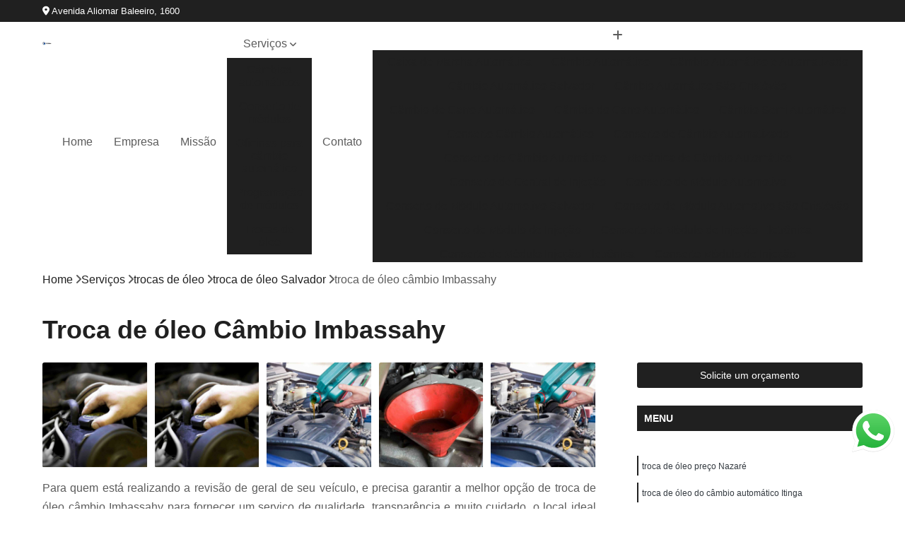

--- FILE ---
content_type: text/html; charset=utf-8
request_url: https://cambio.oficinadoricardo.com.br/trocas-de-oleo/troca-de-oleo-salvador/troca-de-oleo-cambio-imbassahy
body_size: 12403
content:

<!DOCTYPE html>
<!--[if lt IE 7]>      <html class="no-js lt-ie9 lt-ie8 lt-ie7"> <![endif]-->
<!--[if IE 7]>         <html class="no-js lt-ie9 lt-ie8"> <![endif]-->
<!--[if IE 8]>         <html class="no-js lt-ie9"> <![endif]-->
<!--[if gt IE 8]><!-->
<html class="no-js" lang="pt-br"> <!--<![endif]-->

<head>


	
     <link rel="shortcut icon" href="https://cambio.oficinadoricardo.com.br/imagens/favicon.ico">
   
   
     <meta name="google-site-verification" content="qFm5-gEhlmpc5njVNo9Y7cKf3KVNFu7XgrmeMhhvnMs">
  
            <meta name="msvalidate.01" content="DCADF5EBCA288EB1BACCE4BA30DF813B">
    
        


    
    <meta name="keywords" content="troca de óleo Salvador, troca, óleo, Salvador">
    <meta name="viewport" content="width=device-width, initial-scale=1.0">
    <meta name="geo.position"
          content=";">
    <meta name="geo.region" content="">
    <meta name="geo.placename" content="">
    <meta name="ICBM"
          content=",">
    <meta name="robots" content="index,follow">
    <meta name="rating" content="General">
    <meta name="revisit-after" content="7 days">
    <meta name="author" content="Oficina do Ricardo">
    <meta property="region" content="Brasil">
    <meta property="og:title"
          content="Troca de óleo Câmbio Imbassahy - Troca de óleo Salvador - Oficina do Ricardo Câmbio Automático em Salvador.">
    <meta property="type" content="article">
    <meta property="image"
          content="https://cambio.oficinadoricardo.com.br/imagens/logo.png">
    <meta property="og:url"
          content="https://cambio.oficinadoricardo.com.br/trocas-de-oleo/troca-de-oleo-salvador/troca-de-oleo-cambio-imbassahy">
    <meta property="description" content="">
    <meta property="site_name" content="Oficina do Ricardo">
        <link rel="canonical" href="https://cambio.oficinadoricardo.com.br/trocas-de-oleo/troca-de-oleo-salvador/troca-de-oleo-cambio-imbassahy">

        <meta name="idProjeto" content="5557">

      <link rel="stylesheet" href="https://cambio.oficinadoricardo.com.br/css/normalize.css" >
	<link rel="stylesheet" href="https://cambio.oficinadoricardo.com.br/css/style-base.css" >
	<link rel="stylesheet" href="https://cambio.oficinadoricardo.com.br/css/style.css" >
	<link rel="stylesheet" href="https://cambio.oficinadoricardo.com.br/css/mpi-1.0.css" >
	<link rel="stylesheet" href="https://cambio.oficinadoricardo.com.br/css/menu-hamburger.css" >
	<link rel="stylesheet" href="https://cambio.oficinadoricardo.com.br/owl/owl.theme.default.min.css" >
	<link rel="stylesheet" href="https://cambio.oficinadoricardo.com.br/fancybox/jquery.fancybox.min.css" >
	<link rel="stylesheet" href="https://cambio.oficinadoricardo.com.br/js/sweetalert/css/sweetalert.css" >

      <title>Troca de óleo Câmbio Imbassahy - Troca de óleo Salvador - Oficina do Ricardo Câmbio Automático em Salvador.</title>
      <base href="https://cambio.oficinadoricardo.com.br/">


      <style>
         .owl-carousel,.owl-carousel .owl-item{-webkit-tap-highlight-color:transparent;position:relative}.owl-carousel{display:none;width:100%;z-index:1}.owl-carousel .owl-stage{position:relative;-ms-touch-action:pan-Y;touch-action:manipulation;-moz-backface-visibility:hidden}.owl-carousel .owl-stage:after{content:".";display:block;clear:both;visibility:hidden;line-height:0;height:0}.owl-carousel .owl-stage-outer{position:relative;overflow:hidden;-webkit-transform:translate3d(0,0,0)}.owl-carousel .owl-item,.owl-carousel .owl-wrapper{-webkit-backface-visibility:hidden;-moz-backface-visibility:hidden;-ms-backface-visibility:hidden;-webkit-transform:translate3d(0,0,0);-moz-transform:translate3d(0,0,0);-ms-transform:translate3d(0,0,0)}.owl-carousel .owl-item{min-height:1px;float:left;-webkit-backface-visibility:hidden;-webkit-touch-callout:none}.owl-carousel .owl-item img{display:block;width:100%}.owl-carousel .owl-dots.disabled,.owl-carousel .owl-nav.disabled{display:none}.no-js .owl-carousel,.owl-carousel.owl-loaded{display:block}.owl-carousel .owl-dot,.owl-carousel .owl-nav .owl-next,.owl-carousel .owl-nav .owl-prev{cursor:pointer;-webkit-user-select:none;-khtml-user-select:none;-moz-user-select:none;-ms-user-select:none;user-select:none}.owl-carousel .owl-nav button.owl-next,.owl-carousel .owl-nav button.owl-prev,.owl-carousel button.owl-dot{background:0 0;color:inherit;border:none;padding:0!important;font:inherit}.owl-carousel.owl-loading{opacity:0;display:block}.owl-carousel.owl-hidden{opacity:0}.owl-carousel.owl-refresh .owl-item{visibility:hidden}.owl-carousel.owl-drag .owl-item{-ms-touch-action:pan-y;touch-action:pan-y;-webkit-user-select:none;-moz-user-select:none;-ms-user-select:none;user-select:none}.owl-carousel.owl-grab{cursor:move;cursor:grab}.owl-carousel.owl-rtl{direction:rtl}.owl-carousel.owl-rtl .owl-item{float:right}.owl-carousel .animated{animation-duration:1s;animation-fill-mode:both}.owl-carousel .owl-animated-in{z-index:0}.owl-carousel .owl-animated-out{z-index:1}.owl-carousel .fadeOut{animation-name:fadeOut}@keyframes fadeOut{0%{opacity:1}100%{opacity:0}}.owl-height{transition:height .5s ease-in-out}.owl-carousel .owl-item .owl-lazy{opacity:0;transition:opacity .4s ease}.owl-carousel .owl-item .owl-lazy:not([src]),.owl-carousel .owl-item .owl-lazy[src^=""]{max-height:0}.owl-carousel .owl-item img.owl-lazy{transform-style:preserve-3d}.owl-carousel .owl-video-wrapper{position:relative;height:100%;background:#000}.owl-carousel .owl-video-play-icon{position:absolute;height:80px;width:80px;left:50%;top:50%;margin-left:-40px;margin-top:-40px;background:url(owl.video.play.png) no-repeat;cursor:pointer;z-index:1;-webkit-backface-visibility:hidden;transition:transform .1s ease}.owl-carousel .owl-video-play-icon:hover{-ms-transform:scale(1.3,1.3);transform:scale(1.3,1.3)}.owl-carousel .owl-video-playing .owl-video-play-icon,.owl-carousel .owl-video-playing .owl-video-tn{display:none}.owl-carousel .owl-video-tn{opacity:0;height:100%;background-position:center center;background-repeat:no-repeat;background-size:contain;transition:opacity .4s ease}.owl-carousel .owl-video-frame{position:relative;z-index:1;height:100%;width:100%}
        </style>

<!-- Desenvolvido com MPI Technology® -->


    <!-- Google Tag Manager -->
  <script>(function(w,d,s,l,i){w[l]=w[l]||[];w[l].push({'gtm.start':
        new Date().getTime(),event:'gtm.js'});var f=d.getElementsByTagName(s)[0],
        j=d.createElement(s),dl=l!='dataLayer'?'&l='+l:'';j.async=true;j.src=
        'https://www.googletagmanager.com/gtm.js?id='+i+dl;f.parentNode.insertBefore(j,f);
        })(window,document,'script','dataLayer','GTM-NTW2JCJ');</script>
        <!-- End Google Tag Manager -->
       
   <link rel="stylesheet" href="https://cambio.oficinadoricardo.com.br/css/personalizado.css">

</head>




<!-- Desenvolvido por BUSCA CLIENTES - www.buscaclientes.com.br -->




<body class="mpi-body" data-pagina="592c003451ab7d3f49d6b99dd13e4b46">

    
	<!-- Google Tag Manager (noscript) -->
	<noscript><iframe src="https://www.googletagmanager.com/ns.html?id=GTM-NTW2JCJ" height="0" width="0" style="display:none;visibility:hidden"></iframe></noscript>
	<!-- End Google Tag Manager (noscript) -->
	

  <!-- Página de Big (paginaimagem) -->
                    <header>

    <div id="scrollheader" class="header-desktop">
        <div class="topo">
            <div class="wrapper">
                <div class="d-flex align-items-center justify-content-between">
                    <span><i class="fas fa-map-marker-alt" aria-hidden="true"></i>
                        Avenida Aliomar Baleeiro, 1600                    </span>
                    <div class="d-flex align-items-center justify-content-between gap-10">
                                                                            </div>
                </div>
            </div>
            <div class="clear"></div>
        </div>

        <div class="wrapper">
            <div class="d-flex flex-sm-column flex-align-items-center justify-content-between justify-content-md-center gap-20">
                <div class="logo">
                    <a rel="nofollow" href="https://cambio.oficinadoricardo.com.br/" title="Voltar a página inicial">
                        <img src="https://cambio.oficinadoricardo.com.br/imagens/logo.png" alt="Oficina do Ricardo" title="Oficina do Ricardo" width="200">
                    </a>
                </div>
                <div class="d-flex align-items-center justify-content-end justify-content-md-center gap-20">
                    <nav id="menu">
                        <ul>
                            
                                    
                                                            <li><a class="btn-home" data-area="paginaHome" href="https://cambio.oficinadoricardo.com.br/" title="Home">Home</a></li>
                                    
                                                            <li><a  href="https://cambio.oficinadoricardo.com.br/empresa" title="Empresa">Empresa</a></li>
                                    
                                                            <li><a  href="https://cambio.oficinadoricardo.com.br/missao" title="Missão">Missão</a></li>
                                    
                                                            <li class="dropdown"><a  href="https://cambio.oficinadoricardo.com.br/servicos" title="Serviços">Serviços</a>                                                                                                                                            <ul class="sub-menu ">                                                                                <li class="dropdown"><a href="https://cambio.oficinadoricardo.com.br/cambios-automaticos" title="câmbios automáticos">Câmbios automáticos</a>

                                                                                </li>                                                                                <li class="dropdown"><a href="https://cambio.oficinadoricardo.com.br/conserto-de-modulos" title="conserto de módulos">Conserto de módulos</a>

                                                                                </li>                                                                                <li class="dropdown"><a href="https://cambio.oficinadoricardo.com.br/oficinas-para-cambio-automatico" title="oficinas para câmbio automático">Oficinas para câmbio automático</a>

                                                                                </li>                                                                                <li class="dropdown"><a href="https://cambio.oficinadoricardo.com.br/programacao-de-modulos" title="programação de módulos">Programação de módulos</a>

                                                                                </li>                                                                                <li class="dropdown"><a href="https://cambio.oficinadoricardo.com.br/trocas-de-oleo" title="trocas de óleo">Trocas de óleo</a>

                                                                                </li>                                                                        </ul>
                                                                    </li>
                                                                                                                                        
                                                            <li><a  href="https://cambio.oficinadoricardo.com.br/contato" title="Contato">Contato</a></li>

                                                        <li class="dropdown" data-icon-menu>
                                                            <a href="https://cambio.oficinadoricardo.com.br/servicos" title="Mais informacoes"><i class="fas fa-plus"></i></a>

                                                            <ul class="sub-menu ">
                                                                
                                                                    <li> <a href="caixa-de-marcha-automatica" title="Contato">
                                                                            Caixa de Marcha Automática                                                                        </a></li>

                                                                    
                                                                    <li> <a href="cambio-automatico" title="Contato">
                                                                            Câmbio Automático                                                                        </a></li>

                                                                    
                                                                    <li> <a href="cambio-automatico-e-automatizado" title="Contato">
                                                                            Câmbio Automático e Automatizado                                                                        </a></li>

                                                                    
                                                                    <li> <a href="cambio-automatico-salvador" title="Contato">
                                                                            Câmbio Automático Salvador                                                                        </a></li>

                                                                    
                                                                    <li> <a href="cambio-automatico-sao-cristovao" title="Contato">
                                                                            Câmbio Automático São Cristóvão                                                                        </a></li>

                                                                    
                                                                    <li> <a href="cambio-de-carro-automatico" title="Contato">
                                                                            Câmbio de Carro Automático                                                                        </a></li>

                                                                    
                                                                    <li> <a href="cambio-do-carro-automatico" title="Contato">
                                                                            Câmbio do Carro Automático                                                                        </a></li>

                                                                    
                                                                    <li> <a href="cambio-semi-automatico" title="Contato">
                                                                            Câmbio Semi Automático                                                                        </a></li>

                                                                    
                                                                    <li> <a href="conserto-cambio-automatico" title="Contato">
                                                                            Conserto Câmbio Automático                                                                        </a></li>

                                                                    
                                                                    <li> <a href="conserto-de-cambio-automatizado" title="Contato">
                                                                            Conserto de Câmbio Automatizado                                                                        </a></li>

                                                                    
                                                                    <li> <a href="conserto-de-cambio-automatico" title="Contato">
                                                                            Conserto de Câmbio Automático                                                                        </a></li>

                                                                    
                                                                    <li> <a href="mecanica-de-cambio-automatico" title="Contato">
                                                                            Mecânica de Câmbio Automático                                                                        </a></li>

                                                                    
                                                                    <li> <a href="conserto-de-central-de-injecao" title="Contato">
                                                                            Conserto de Central de Injeção                                                                        </a></li>

                                                                    
                                                                    <li> <a href="conserto-de-modulo-automotivo" title="Contato">
                                                                            Conserto de Módulo Automotivo                                                                        </a></li>

                                                                    
                                                                    <li> <a href="conserto-de-modulo-automotivo-salvador" title="Contato">
                                                                            Conserto de Módulo Automotivo Salvador                                                                        </a></li>

                                                                    
                                                                    <li> <a href="conserto-de-modulo-automotivo-sao-cristovao" title="Contato">
                                                                            Conserto de Módulo Automotivo São Cristóvão                                                                        </a></li>

                                                                    
                                                                    <li> <a href="conserto-de-modulo-de-injecao" title="Contato">
                                                                            Conserto de Módulo de Injeção                                                                        </a></li>

                                                                    
                                                                    <li> <a href="conserto-de-modulo-de-injecao-eletronica" title="Contato">
                                                                            Conserto de Módulo de Injeção Eletrônica                                                                        </a></li>

                                                                    
                                                                    <li> <a href="conserto-de-modulo-injecao-eletronica" title="Contato">
                                                                            Conserto de Módulo Injeção Eletrônica                                                                        </a></li>

                                                                    
                                                                    <li> <a href="conserto-modulo-de-injecao" title="Contato">
                                                                            Conserto Módulo de Injeção                                                                        </a></li>

                                                                    
                                                                    <li> <a href="conserto-modulo-injecao" title="Contato">
                                                                            Conserto Módulo Injeção                                                                        </a></li>

                                                                    
                                                                    <li> <a href="manutencao-modulo-de-injecao" title="Contato">
                                                                            Manutenção Módulo de Injeção                                                                        </a></li>

                                                                    
                                                                    <li> <a href="reparo-em-modulo-de-injecao-eletronica" title="Contato">
                                                                            Reparo em Módulo de Injeção Eletrônica                                                                        </a></li>

                                                                    
                                                                    <li> <a href="reparo-modulo-injecao-eletronica" title="Contato">
                                                                            Reparo Módulo Injeção Eletrônica                                                                        </a></li>

                                                                    
                                                                    <li> <a href="cambio-automatico-oficina" title="Contato">
                                                                            Câmbio Automático Oficina                                                                        </a></li>

                                                                    
                                                                    <li> <a href="cambio-automatico-oficina-especializada" title="Contato">
                                                                            Câmbio Automático Oficina Especializada                                                                        </a></li>

                                                                    
                                                                    <li> <a href="especializada-em-cambio-automatico" title="Contato">
                                                                            Especializada em Câmbio Automático                                                                        </a></li>

                                                                    
                                                                    <li> <a href="mecanica-cambio-automatico" title="Contato">
                                                                            Mecânica Câmbio Automático                                                                        </a></li>

                                                                    
                                                                    <li> <a href="mecanica-especializada-em-cambio-automatico" title="Contato">
                                                                            Mecânica Especializada em Câmbio Automático                                                                        </a></li>

                                                                    
                                                                    <li> <a href="oficina-especializada-cambio-automatico" title="Contato">
                                                                            Oficina Especializada Câmbio Automático                                                                        </a></li>

                                                                    
                                                                    <li> <a href="oficina-especializada-em-cambio-automatizado" title="Contato">
                                                                            Oficina Especializada em Câmbio Automatizado                                                                        </a></li>

                                                                    
                                                                    <li> <a href="oficina-especializada-em-cambio-automatico" title="Contato">
                                                                            Oficina Especializada em Câmbio Automático                                                                        </a></li>

                                                                    
                                                                    <li> <a href="oficina-especializada-em-cambio-automatico-salvador" title="Contato">
                                                                            Oficina Especializada em Câmbio Automático Salvador                                                                        </a></li>

                                                                    
                                                                    <li> <a href="oficina-especializada-em-cambio-automatico-sao-cristovao" title="Contato">
                                                                            Oficina Especializada em Câmbio Automático São Cristóvão                                                                        </a></li>

                                                                    
                                                                    <li> <a href="oficina-mecanica-cambio-automatico" title="Contato">
                                                                            Oficina Mecânica Câmbio Automático                                                                        </a></li>

                                                                    
                                                                    <li> <a href="oficina-mecanica-especializada-em-cambio-automatico" title="Contato">
                                                                            Oficina Mecânica Especializada em Câmbio Automático                                                                        </a></li>

                                                                    
                                                                    <li> <a href="modulo-de-injecao-eletronica-programavel" title="Contato">
                                                                            Módulo de Injeção Eletrônica Programável                                                                        </a></li>

                                                                    
                                                                    <li> <a href="modulo-de-injecao-programavel" title="Contato">
                                                                            Módulo de Injeção Programável                                                                        </a></li>

                                                                    
                                                                    <li> <a href="modulo-injecao-programavel" title="Contato">
                                                                            Módulo Injeção Programável                                                                        </a></li>

                                                                    
                                                                    <li> <a href="modulo-programavel-injecao-eletronica" title="Contato">
                                                                            Módulo Programável Injeção Eletrônica                                                                        </a></li>

                                                                    
                                                                    <li> <a href="programacao-de-modulos-de-injecao" title="Contato">
                                                                            Programação de Módulos de Injeção                                                                        </a></li>

                                                                    
                                                                    <li> <a href="programacao-modulo-de-injecao" title="Contato">
                                                                            Programação Módulo de Injeção                                                                        </a></li>

                                                                    
                                                                    <li> <a href="reprogramacao-de-injecao-eletronica" title="Contato">
                                                                            Reprogramação de Injeção Eletrônica                                                                        </a></li>

                                                                    
                                                                    <li> <a href="reprogramacao-do-modulo-de-injecao" title="Contato">
                                                                            Reprogramação do Módulo de Injeção                                                                        </a></li>

                                                                    
                                                                    <li> <a href="reprogramacao-do-modulo-de-injecao-salvador" title="Contato">
                                                                            Reprogramação do Módulo de Injeção Salvador                                                                        </a></li>

                                                                    
                                                                    <li> <a href="reprogramacao-do-modulo-de-injecao-sao-cristovao" title="Contato">
                                                                            Reprogramação do Módulo de Injeção São Cristóvão                                                                        </a></li>

                                                                    
                                                                    <li> <a href="reprogramacao-modulo-injecao-eletronica" title="Contato">
                                                                            Reprogramação Módulo Injeção Eletrônica                                                                        </a></li>

                                                                    
                                                                    <li> <a href="reprogramar-modulo-de-injecao" title="Contato">
                                                                            Reprogramar Módulo de Injeção                                                                        </a></li>

                                                                    
                                                                    <li> <a href="troca-de-oleo" title="Contato">
                                                                            Troca de óleo                                                                        </a></li>

                                                                    
                                                                    <li> <a href="troca-de-oleo-carro" title="Contato">
                                                                            Troca de óleo Carro                                                                        </a></li>

                                                                    
                                                                    <li> <a href="troca-de-oleo-cambio" title="Contato">
                                                                            Troca de óleo Câmbio                                                                        </a></li>

                                                                    
                                                                    <li> <a href="troca-de-oleo-de-carro" title="Contato">
                                                                            Troca de óleo de Carro                                                                        </a></li>

                                                                    
                                                                    <li> <a href="troca-de-oleo-de-cambio-automatico" title="Contato">
                                                                            Troca de óleo de Câmbio Automático                                                                        </a></li>

                                                                    
                                                                    <li> <a href="troca-de-oleo-do-cambio-automatico" title="Contato">
                                                                            Troca de óleo do Câmbio Automático                                                                        </a></li>

                                                                    
                                                                    <li> <a href="troca-de-oleo-salvador" title="Contato">
                                                                            Troca de óleo Salvador                                                                        </a></li>

                                                                    
                                                                    <li> <a href="troca-de-oleo-sao-cristovao" title="Contato">
                                                                            Troca de óleo São Cristóvão                                                                        </a></li>

                                                                    
                                                                    <li> <a href="troca-oleo-carro" title="Contato">
                                                                            Troca óleo Carro                                                                        </a></li>

                                                                    
                                                                    <li> <a href="troca-oleo-cambio" title="Contato">
                                                                            Troca óleo Câmbio                                                                        </a></li>

                                                                    
                                                                    <li> <a href="troca-oleo-de-cambio" title="Contato">
                                                                            Troca óleo de Cambio                                                                        </a></li>

                                                                    
                                                                    <li> <a href="troca-oleo-motor" title="Contato">
                                                                            Troca óleo Motor                                                                        </a></li>

                                                                    
                                                            </ul>

                                                        </li>


                        </ul>



                    </nav>

                </div>
            </div>
        </div>
        <div class="clear"></div>
    </div>


    <div id="header-block"></div>



    <div class="header-mobile">
        <div class="wrapper">
            <div class="header-mobile__logo">
                <a rel="nofollow" href="https://cambio.oficinadoricardo.com.br/" title="Voltar a página inicial">
                    <img src="https://cambio.oficinadoricardo.com.br/imagens/logo.png" alt="Oficina do Ricardo" title="Oficina do Ricardo" width="200">
                </a>
            </div>
            <div class="header__navigation">
                <!--navbar-->
                <nav id="menu-hamburger">
                    <!-- Collapse button -->
                    <div class="menu__collapse">
                        <button class="collapse__icon" aria-label="Menu">
                            <span class="collapse__icon--1"></span>
                            <span class="collapse__icon--2"></span>
                            <span class="collapse__icon--3"></span>
                        </button>
                    </div>

                    <!-- collapsible content -->
                    <div class="menu__collapsible">
                        <div class="wrapper">
                            <!-- links -->
                            <ul class="menu__items droppable">

                                
                                        

                                                                <li><a class="btn-home" data-area="paginaHome" href="https://cambio.oficinadoricardo.com.br/" title="Home">Home</a></li>
                                        

                                                                <li><a  href="https://cambio.oficinadoricardo.com.br/empresa" title="Empresa">Empresa</a></li>
                                        

                                                                <li><a  href="https://cambio.oficinadoricardo.com.br/missao" title="Missão">Missão</a></li>
                                        

                                                                <li class="dropdown"><a  href="https://cambio.oficinadoricardo.com.br/servicos" title="Serviços">Serviços</a>                                                                                                                                                    <ul class="sub-menu ">                                                                                    <li class="dropdown"><a href="https://cambio.oficinadoricardo.com.br/cambios-automaticos" title="câmbios automáticos">Câmbios automáticos</a>

                                                                                    </li>                                                                                    <li class="dropdown"><a href="https://cambio.oficinadoricardo.com.br/conserto-de-modulos" title="conserto de módulos">Conserto de módulos</a>

                                                                                    </li>                                                                                    <li class="dropdown"><a href="https://cambio.oficinadoricardo.com.br/oficinas-para-cambio-automatico" title="oficinas para câmbio automático">Oficinas para câmbio automático</a>

                                                                                    </li>                                                                                    <li class="dropdown"><a href="https://cambio.oficinadoricardo.com.br/programacao-de-modulos" title="programação de módulos">Programação de módulos</a>

                                                                                    </li>                                                                                    <li class="dropdown"><a href="https://cambio.oficinadoricardo.com.br/trocas-de-oleo" title="trocas de óleo">Trocas de óleo</a>

                                                                                    </li>                                                                            </ul>
                                                                        </li>
                                                                                                                                                    

                                                                <li><a  href="https://cambio.oficinadoricardo.com.br/contato" title="Contato">Contato</a></li>


                                                            <li class="dropdown" data-icon-menu>
                                                                <a href="https://cambio.oficinadoricardo.com.br/servicos" title="Mais informacoes"><i class="fas fa-plus"></i></a>

                                                                <ul class="sub-menu ">
                                                                    
                                                                        <li> <a href="caixa-de-marcha-automatica" title="Contato">
                                                                                Caixa de Marcha Automática                                                                            </a></li>

                                                                        
                                                                        <li> <a href="cambio-automatico" title="Contato">
                                                                                Câmbio Automático                                                                            </a></li>

                                                                        
                                                                        <li> <a href="cambio-automatico-e-automatizado" title="Contato">
                                                                                Câmbio Automático e Automatizado                                                                            </a></li>

                                                                        
                                                                        <li> <a href="cambio-automatico-salvador" title="Contato">
                                                                                Câmbio Automático Salvador                                                                            </a></li>

                                                                        
                                                                        <li> <a href="cambio-automatico-sao-cristovao" title="Contato">
                                                                                Câmbio Automático São Cristóvão                                                                            </a></li>

                                                                        
                                                                        <li> <a href="cambio-de-carro-automatico" title="Contato">
                                                                                Câmbio de Carro Automático                                                                            </a></li>

                                                                        
                                                                        <li> <a href="cambio-do-carro-automatico" title="Contato">
                                                                                Câmbio do Carro Automático                                                                            </a></li>

                                                                        
                                                                        <li> <a href="cambio-semi-automatico" title="Contato">
                                                                                Câmbio Semi Automático                                                                            </a></li>

                                                                        
                                                                        <li> <a href="conserto-cambio-automatico" title="Contato">
                                                                                Conserto Câmbio Automático                                                                            </a></li>

                                                                        
                                                                        <li> <a href="conserto-de-cambio-automatizado" title="Contato">
                                                                                Conserto de Câmbio Automatizado                                                                            </a></li>

                                                                        
                                                                        <li> <a href="conserto-de-cambio-automatico" title="Contato">
                                                                                Conserto de Câmbio Automático                                                                            </a></li>

                                                                        
                                                                        <li> <a href="mecanica-de-cambio-automatico" title="Contato">
                                                                                Mecânica de Câmbio Automático                                                                            </a></li>

                                                                        
                                                                        <li> <a href="conserto-de-central-de-injecao" title="Contato">
                                                                                Conserto de Central de Injeção                                                                            </a></li>

                                                                        
                                                                        <li> <a href="conserto-de-modulo-automotivo" title="Contato">
                                                                                Conserto de Módulo Automotivo                                                                            </a></li>

                                                                        
                                                                        <li> <a href="conserto-de-modulo-automotivo-salvador" title="Contato">
                                                                                Conserto de Módulo Automotivo Salvador                                                                            </a></li>

                                                                        
                                                                        <li> <a href="conserto-de-modulo-automotivo-sao-cristovao" title="Contato">
                                                                                Conserto de Módulo Automotivo São Cristóvão                                                                            </a></li>

                                                                        
                                                                        <li> <a href="conserto-de-modulo-de-injecao" title="Contato">
                                                                                Conserto de Módulo de Injeção                                                                            </a></li>

                                                                        
                                                                        <li> <a href="conserto-de-modulo-de-injecao-eletronica" title="Contato">
                                                                                Conserto de Módulo de Injeção Eletrônica                                                                            </a></li>

                                                                        
                                                                        <li> <a href="conserto-de-modulo-injecao-eletronica" title="Contato">
                                                                                Conserto de Módulo Injeção Eletrônica                                                                            </a></li>

                                                                        
                                                                        <li> <a href="conserto-modulo-de-injecao" title="Contato">
                                                                                Conserto Módulo de Injeção                                                                            </a></li>

                                                                        
                                                                        <li> <a href="conserto-modulo-injecao" title="Contato">
                                                                                Conserto Módulo Injeção                                                                            </a></li>

                                                                        
                                                                        <li> <a href="manutencao-modulo-de-injecao" title="Contato">
                                                                                Manutenção Módulo de Injeção                                                                            </a></li>

                                                                        
                                                                        <li> <a href="reparo-em-modulo-de-injecao-eletronica" title="Contato">
                                                                                Reparo em Módulo de Injeção Eletrônica                                                                            </a></li>

                                                                        
                                                                        <li> <a href="reparo-modulo-injecao-eletronica" title="Contato">
                                                                                Reparo Módulo Injeção Eletrônica                                                                            </a></li>

                                                                        
                                                                        <li> <a href="cambio-automatico-oficina" title="Contato">
                                                                                Câmbio Automático Oficina                                                                            </a></li>

                                                                        
                                                                        <li> <a href="cambio-automatico-oficina-especializada" title="Contato">
                                                                                Câmbio Automático Oficina Especializada                                                                            </a></li>

                                                                        
                                                                        <li> <a href="especializada-em-cambio-automatico" title="Contato">
                                                                                Especializada em Câmbio Automático                                                                            </a></li>

                                                                        
                                                                        <li> <a href="mecanica-cambio-automatico" title="Contato">
                                                                                Mecânica Câmbio Automático                                                                            </a></li>

                                                                        
                                                                        <li> <a href="mecanica-especializada-em-cambio-automatico" title="Contato">
                                                                                Mecânica Especializada em Câmbio Automático                                                                            </a></li>

                                                                        
                                                                        <li> <a href="oficina-especializada-cambio-automatico" title="Contato">
                                                                                Oficina Especializada Câmbio Automático                                                                            </a></li>

                                                                        
                                                                        <li> <a href="oficina-especializada-em-cambio-automatizado" title="Contato">
                                                                                Oficina Especializada em Câmbio Automatizado                                                                            </a></li>

                                                                        
                                                                        <li> <a href="oficina-especializada-em-cambio-automatico" title="Contato">
                                                                                Oficina Especializada em Câmbio Automático                                                                            </a></li>

                                                                        
                                                                        <li> <a href="oficina-especializada-em-cambio-automatico-salvador" title="Contato">
                                                                                Oficina Especializada em Câmbio Automático Salvador                                                                            </a></li>

                                                                        
                                                                        <li> <a href="oficina-especializada-em-cambio-automatico-sao-cristovao" title="Contato">
                                                                                Oficina Especializada em Câmbio Automático São Cristóvão                                                                            </a></li>

                                                                        
                                                                        <li> <a href="oficina-mecanica-cambio-automatico" title="Contato">
                                                                                Oficina Mecânica Câmbio Automático                                                                            </a></li>

                                                                        
                                                                        <li> <a href="oficina-mecanica-especializada-em-cambio-automatico" title="Contato">
                                                                                Oficina Mecânica Especializada em Câmbio Automático                                                                            </a></li>

                                                                        
                                                                        <li> <a href="modulo-de-injecao-eletronica-programavel" title="Contato">
                                                                                Módulo de Injeção Eletrônica Programável                                                                            </a></li>

                                                                        
                                                                        <li> <a href="modulo-de-injecao-programavel" title="Contato">
                                                                                Módulo de Injeção Programável                                                                            </a></li>

                                                                        
                                                                        <li> <a href="modulo-injecao-programavel" title="Contato">
                                                                                Módulo Injeção Programável                                                                            </a></li>

                                                                        
                                                                        <li> <a href="modulo-programavel-injecao-eletronica" title="Contato">
                                                                                Módulo Programável Injeção Eletrônica                                                                            </a></li>

                                                                        
                                                                        <li> <a href="programacao-de-modulos-de-injecao" title="Contato">
                                                                                Programação de Módulos de Injeção                                                                            </a></li>

                                                                        
                                                                        <li> <a href="programacao-modulo-de-injecao" title="Contato">
                                                                                Programação Módulo de Injeção                                                                            </a></li>

                                                                        
                                                                        <li> <a href="reprogramacao-de-injecao-eletronica" title="Contato">
                                                                                Reprogramação de Injeção Eletrônica                                                                            </a></li>

                                                                        
                                                                        <li> <a href="reprogramacao-do-modulo-de-injecao" title="Contato">
                                                                                Reprogramação do Módulo de Injeção                                                                            </a></li>

                                                                        
                                                                        <li> <a href="reprogramacao-do-modulo-de-injecao-salvador" title="Contato">
                                                                                Reprogramação do Módulo de Injeção Salvador                                                                            </a></li>

                                                                        
                                                                        <li> <a href="reprogramacao-do-modulo-de-injecao-sao-cristovao" title="Contato">
                                                                                Reprogramação do Módulo de Injeção São Cristóvão                                                                            </a></li>

                                                                        
                                                                        <li> <a href="reprogramacao-modulo-injecao-eletronica" title="Contato">
                                                                                Reprogramação Módulo Injeção Eletrônica                                                                            </a></li>

                                                                        
                                                                        <li> <a href="reprogramar-modulo-de-injecao" title="Contato">
                                                                                Reprogramar Módulo de Injeção                                                                            </a></li>

                                                                        
                                                                        <li> <a href="troca-de-oleo" title="Contato">
                                                                                Troca de óleo                                                                            </a></li>

                                                                        
                                                                        <li> <a href="troca-de-oleo-carro" title="Contato">
                                                                                Troca de óleo Carro                                                                            </a></li>

                                                                        
                                                                        <li> <a href="troca-de-oleo-cambio" title="Contato">
                                                                                Troca de óleo Câmbio                                                                            </a></li>

                                                                        
                                                                        <li> <a href="troca-de-oleo-de-carro" title="Contato">
                                                                                Troca de óleo de Carro                                                                            </a></li>

                                                                        
                                                                        <li> <a href="troca-de-oleo-de-cambio-automatico" title="Contato">
                                                                                Troca de óleo de Câmbio Automático                                                                            </a></li>

                                                                        
                                                                        <li> <a href="troca-de-oleo-do-cambio-automatico" title="Contato">
                                                                                Troca de óleo do Câmbio Automático                                                                            </a></li>

                                                                        
                                                                        <li> <a href="troca-de-oleo-salvador" title="Contato">
                                                                                Troca de óleo Salvador                                                                            </a></li>

                                                                        
                                                                        <li> <a href="troca-de-oleo-sao-cristovao" title="Contato">
                                                                                Troca de óleo São Cristóvão                                                                            </a></li>

                                                                        
                                                                        <li> <a href="troca-oleo-carro" title="Contato">
                                                                                Troca óleo Carro                                                                            </a></li>

                                                                        
                                                                        <li> <a href="troca-oleo-cambio" title="Contato">
                                                                                Troca óleo Câmbio                                                                            </a></li>

                                                                        
                                                                        <li> <a href="troca-oleo-de-cambio" title="Contato">
                                                                                Troca óleo de Cambio                                                                            </a></li>

                                                                        
                                                                        <li> <a href="troca-oleo-motor" title="Contato">
                                                                                Troca óleo Motor                                                                            </a></li>

                                                                        
                                                                </ul>

                                                            </li>



                            </ul>


                            <!-- links -->
                        </div>
                        <div class="clear"></div>
                    </div>
                    <!-- collapsible content -->

                </nav>
                <!--/navbar-->
            </div>
        </div>
    </div>
</header>


<address class="header-mobile-contact">
    
                                                <a href="tel:+5571984272727"><i class="fas fa-phone"></i></a>
                                                                        <a rel="nofollow" href="mailto:atendimento@oficinadoricardo.com.br" title="Envie um e-mail para Oficina do Ricardo"><i class="fas fa-envelope"></i></a>
</address>

  <main class="mpi-main">
    <div class="content" itemscope itemtype="https://schema.org/Article">
      <section>

        <!-- breadcrumb -->
        <div class="wrapper">
          <div id="breadcrumb">
		<ol itemscope itemtype="http://schema.org/BreadcrumbList">
								<li itemprop="itemListElement" itemscope
						itemtype="http://schema.org/ListItem">
						<a itemprop="item" href="https://cambio.oficinadoricardo.com.br/">
							<span itemprop="name">Home</span></a>
						<meta itemprop="position" content="1">
						<i class="fas fa-angle-right"></i>
					</li>
											<li itemprop="itemListElement" itemscope itemtype="http://schema.org/ListItem">

						 							
							
								<a itemprop="item"
									href="https://cambio.oficinadoricardo.com.br/servicos">
									<span itemprop="name">Serviços</span></a>


                                
							   							
							 



							<meta itemprop="position" content="2">
							<i class="fas fa-angle-right"></i>
						</li>
												<li itemprop="itemListElement" itemscope itemtype="http://schema.org/ListItem">

						 							
							
								<a itemprop="item"
								href="https://cambio.oficinadoricardo.com.br/trocas-de-oleo">
								<span itemprop="name">trocas de óleo</span></a>

							   
							   							
							 



							<meta itemprop="position" content="3">
							<i class="fas fa-angle-right"></i>
						</li>
												<li itemprop="itemListElement" itemscope itemtype="http://schema.org/ListItem">

						 
							
							
									<a itemprop="item"
									href="https://cambio.oficinadoricardo.com.br/troca-de-oleo-salvador">
									<span itemprop="name">troca de óleo Salvador</span></a>


																
							 



							<meta itemprop="position" content="4">
							<i class="fas fa-angle-right"></i>
						</li>
												<li><span>troca de óleo câmbio Imbassahy</span><i class="fas fa-angle-right"></i></li>
								</ol>
</div>

        </div>
        <!-- breadcrumb -->


        <div class="wrapper">
          <h1>
            Troca de óleo Câmbio Imbassahy          </h1>


          <article>
            <ul class="mpi-gallery">

              
                
                  
                    <li>
                      <a href="https://cambio.oficinadoricardo.com.br/imagens/thumb/valor-de-troca-de-oleo-cambio-automatico.jpg" data-fancybox="group1" class="lightbox" title="valor de troca de óleo câmbio automático Ondina" data-caption="valor de troca de óleo câmbio automático Ondina">
                        <img src="https://cambio.oficinadoricardo.com.br/imagens/thumb/valor-de-troca-de-oleo-cambio-automatico.jpg" title="valor de troca de óleo câmbio automático Ondina" itemprop="image">
                      </a>
                    </li>





                    
                  
                    <li>
                      <a href="https://cambio.oficinadoricardo.com.br/imagens/thumb/troca-oleo-motor.jpg" data-fancybox="group1" class="lightbox" title="troca óleo motor Horto Bela Vista" data-caption="troca óleo motor Horto Bela Vista">
                        <img src="https://cambio.oficinadoricardo.com.br/imagens/thumb/troca-oleo-motor.jpg" title="troca óleo motor Horto Bela Vista" itemprop="image">
                      </a>
                    </li>





                    
                  
                    <li>
                      <a href="https://cambio.oficinadoricardo.com.br/imagens/thumb/valor-de-troca-oleo-motor.jpg" data-fancybox="group1" class="lightbox" title="valor de troca óleo motor Horto Florestal" data-caption="valor de troca óleo motor Horto Florestal">
                        <img src="https://cambio.oficinadoricardo.com.br/imagens/thumb/valor-de-troca-oleo-motor.jpg" title="valor de troca óleo motor Horto Florestal" itemprop="image">
                      </a>
                    </li>





                    
                  
                    <li>
                      <a href="https://cambio.oficinadoricardo.com.br/imagens/thumb/troca-de-oleo-do-cambio-automatico.jpg" data-fancybox="group1" class="lightbox" title="troca de óleo do câmbio automático Roma" data-caption="troca de óleo do câmbio automático Roma">
                        <img src="https://cambio.oficinadoricardo.com.br/imagens/thumb/troca-de-oleo-do-cambio-automatico.jpg" title="troca de óleo do câmbio automático Roma" itemprop="image">
                      </a>
                    </li>





                    
                  
                    <li>
                      <a href="https://cambio.oficinadoricardo.com.br/imagens/thumb/troca-oleo-motor-preco.jpg" data-fancybox="group1" class="lightbox" title="troca óleo motor preço Curuzu" data-caption="troca óleo motor preço Curuzu">
                        <img src="https://cambio.oficinadoricardo.com.br/imagens/thumb/troca-oleo-motor-preco.jpg" title="troca óleo motor preço Curuzu" itemprop="image">
                      </a>
                    </li>





                    
            </ul>

            <p>Para quem está realizando a revisão de geral de seu veículo, e precisa garantir a melhor opção de troca de óleo câmbio Imbassahy para fornecer um serviço de qualidade, transparência e muito cuidado, o local ideal está preparado para oferecer o melhor atendimento e resultado em sua demanda.</p>            Para quem busca troca de óleo câmbio Imbassahy, Conheça nossos serviços, são opções variadas que oferecemos, como Câmbios Automáticos, Oficina Salvador, Conserto de Módulos e Caixa de Marcha Automática e tambem Câmbio Semi Automático. Contando com profissionais qualificados e experientes, o empreendimento entende a necessidade de cada cliente, buscando a sua satisfação e confiança.<h2>Conserto de Módulo de Injeção</h2><p>Os carros são bens que, de tempos em tempos, precisarão de algum tipo de revisão e manutenção. Quem tem um veículo sabe que essa demanda existe e, por isso, ter uma oficina de confiança, para poder recorrer nesses momentos, é essencial. A Oficina do Ricardo é uma referência no setor, e oferece serviços de qualidade e preço justo. Se você busca um local para conserto de módulo de injeção, encontrou a sua melhor opção.</p> Desenvolvemos cada trabalho de uma forma profissional e objetiva. Com isso, conseguimos disponibilizar outros trabalhos, como Câmbios Automáticos e Conserto de Módulos. Saiba mais entrando em contato com nossa empresa, sanando assim as suas dúvidas sobre os serviços e produtos disponibilizados pelo ramo com a melhor marca.
          
           
              <div class="more">
                <h2>Para saber mais sobre Troca de óleo Câmbio Imbassahy</h2>

                Ligue para <strong><a href="tel:+5571984272727">
                    (71) 98427-2727                  </a></strong> ou <a rel="nofollow" href="mailto:atendimento@oficinadoricardo.com.br" title="Envie um e-mail para Oficina do Ricardo">clique aqui</a> e entre em contato por email.
              </div>

                  


        
   


          </article>


          <aside class="mpi-aside">
            <a href="https://cambio.oficinadoricardo.com.br/contato" class="aside__btn btn-orc" title="Solicite um orçamento">Solicite um orçamento</a>
            <div class="aside__menu">
              <h2 class="aside-title">MENU</h2>
              <nav class="aside__nav">
                <ul>
                  

       
          
        <li>
            <a href="https://cambio.oficinadoricardo.com.br/trocas-de-oleo/troca-de-oleo-salvador/troca-de-oleo-preco-nazare" class="asideImg"  title="troca de óleo preço Nazaré" >troca de óleo preço Nazaré</a>
        </li>

    
          
        <li>
            <a href="https://cambio.oficinadoricardo.com.br/trocas-de-oleo/troca-de-oleo-salvador/troca-de-oleo-do-cambio-automatico-itinga" class="asideImg"  title="troca de óleo do câmbio automático Itinga" >troca de óleo do câmbio automático Itinga</a>
        </li>

    
          
        <li>
            <a href="https://cambio.oficinadoricardo.com.br/trocas-de-oleo/troca-de-oleo-salvador/troca-de-oleo-de-cambio-preco-barra" class="asideImg"  title="troca de óleo de câmbio preço Barra" >troca de óleo de câmbio preço Barra</a>
        </li>

    
          
        <li>
            <a href="https://cambio.oficinadoricardo.com.br/trocas-de-oleo/troca-de-oleo-salvador/troca-de-oleo-cambio-automatico-alphaville" class="asideImg"  title="troca de óleo câmbio automático Alphaville" >troca de óleo câmbio automático Alphaville</a>
        </li>

    
          
        <li>
            <a href="https://cambio.oficinadoricardo.com.br/trocas-de-oleo/troca-de-oleo-salvador/valor-de-troca-oleo-carro-costa-azul" class="asideImg"  title="valor de troca óleo carro Costa azul" >valor de troca óleo carro Costa azul</a>
        </li>

    
          
        <li>
            <a href="https://cambio.oficinadoricardo.com.br/trocas-de-oleo/troca-de-oleo-salvador/troca-oleo-cambio-armacao" class="asideImg"  title="troca óleo câmbio Armação" >troca óleo câmbio Armação</a>
        </li>

    
          
        <li>
            <a href="https://cambio.oficinadoricardo.com.br/trocas-de-oleo/troca-de-oleo-salvador/troca-oleo-cambio-preco-stiep" class="asideImg"  title="troca óleo câmbio preço Stiep" >troca óleo câmbio preço Stiep</a>
        </li>

    
          
        <li>
            <a href="https://cambio.oficinadoricardo.com.br/trocas-de-oleo/troca-de-oleo-salvador/valor-de-troca-de-oleo-de-carro-horto-florestal" class="asideImg"  title="valor de troca de óleo de carro Horto florestal" >valor de troca de óleo de carro Horto florestal</a>
        </li>

    
          
        <li>
            <a href="https://cambio.oficinadoricardo.com.br/trocas-de-oleo/troca-de-oleo-salvador/servico-de-troca-oleo-de-cambio-vida-nova" class="asideImg"  title="serviço de troca óleo de cambio Vida Nova" >serviço de troca óleo de cambio Vida Nova</a>
        </li>

    
          
        <li>
            <a href="https://cambio.oficinadoricardo.com.br/trocas-de-oleo/troca-de-oleo-salvador/troca-oleo-carro-brotas" class="asideImg"  title="troca óleo carro Brotas" >troca óleo carro Brotas</a>
        </li>

    
         

                </ul>
              </nav>
            </div>





            <div class="aside__contato">
              <h2>Entre em contato</h2>
              

            </div>
          </aside>



          <div class="clear"></div>

          





     

      

            <!-- prova social -->
                    <!-- fim provall social -->


        <div class="wrapper">
          <h2>Regiões onde a Oficina do Ricardo atende:</h2><br>
<div class="organictabs--regioes">
        <div class="organictabs__menu">
                           
            <span data-tab="id-393" class="active-tab" >Bahia</span>
           
                               
            <span data-tab="id-2770"  >Camaçari</span>
           
                               
            <span data-tab="id-2771"  >Dias D'Ávila</span>
           
                               
            <span data-tab="id-2769"  >Lauro de Freitas</span>
           
                               
            <span data-tab="id-2382"  >Região Metropolitana de Salvador </span>
           
                               
            <span data-tab="id-2768"  >Salvador</span>
           
                               
            <span data-tab="id-2775"  >Salvador</span>
           
                    
    </div>

    <div class="organictabs__content">

                    <ul data-tab="id-2775">

                
                    <li><strong>Acupe de Brotas</strong></li>

                
                    <li><strong>Amaralina</strong></li>

                
                    <li><strong>Armação</strong></li>

                
                    <li><strong>Baixa de Quintas</strong></li>

                
                    <li><strong>Boca do Rio</strong></li>

                
                    <li><strong>Bonocô</strong></li>

                
                    <li><strong>Brotas</strong></li>

                
                    <li><strong>Calçada</strong></li>

                
                    <li><strong>Caminho das Árvore</strong></li>

                
                    <li><strong>Caminho de Areia</strong></li>

                
                    <li><strong>Campinas de Pirajá</strong></li>

                
                    <li><strong>Campo Grande</strong></li>

                
                    <li><strong>Candeal</strong></li>

                
                    <li><strong>Castelo branco</strong></li>

                
                    <li><strong>Centro</strong></li>

                
                    <li><strong>Centro Administrativo</strong></li>

                
                    <li><strong>Centro Administrativo da Bahia</strong></li>

                
                    <li><strong>Comércio</strong></li>

                
                    <li><strong>Cosme de farias</strong></li>

                
                    <li><strong>Costa azul</strong></li>

                
                    <li><strong>Curuzu</strong></li>

                
                    <li><strong>Federação</strong></li>

                
                    <li><strong>García</strong></li>

                
                    <li><strong>Graça</strong></li>

                
                    <li><strong>Horto Bela Vista</strong></li>

                
                    <li><strong>Horto florestal</strong></li>

                
                    <li><strong>Imbuí</strong></li>

                
                    <li><strong>Jaguaribe</strong></li>

                
                    <li><strong>Jardim cajazeiras</strong></li>

                
                    <li><strong>Jardim de lá</strong></li>

                
                    <li><strong>Liberdade</strong></li>

                
                    <li><strong>Lobato</strong></li>

                
                    <li><strong>Mata Escura</strong></li>

                
                    <li><strong>Nazaré</strong></li>

                
                    <li><strong>Ogunja</strong></li>

                
                    <li><strong>Ondina</strong></li>

                
                    <li><strong>Paralela</strong></li>

                
                    <li><strong>Parque Bela vista</strong></li>

                
                    <li><strong>Patamares</strong></li>

                
                    <li><strong>Pelourinho</strong></li>

                
                    <li><strong>Pituaçu</strong></li>

                
                    <li><strong>Placaford</strong></li>

                
                    <li><strong>Politeama</strong></li>

                
                    <li><strong>Porto seco Pirajá</strong></li>

                
                    <li><strong>Praia do Flamengo</strong></li>

                
                    <li><strong>Rio vermelho</strong></li>

                
                    <li><strong>Roma</strong></li>

                
                    <li><strong>Sete de Abril</strong></li>

                
                    <li><strong>Stella Maris</strong></li>

                
                    <li><strong>Stiep</strong></li>

                
                    <li><strong>Trobogy</strong></li>

                
                    <li><strong>Uruguai</strong></li>

                
                    <li><strong>Vasco da Gama</strong></li>

                
                    <li><strong>tororó</strong></li>

                
                    <li><strong>Água de Meninos</strong></li>

                
            </ul>

                    <ul data-tab="id-2768">

                
                    <li><strong>Alphaville</strong></li>

                
                    <li><strong>Barra</strong></li>

                
                    <li><strong>Brotas</strong></li>

                
                    <li><strong>Cabula</strong></li>

                
                    <li><strong>Caminho das Árvores</strong></li>

                
                    <li><strong>Horto Florestal</strong></li>

                
                    <li><strong>Itapuã</strong></li>

                
                    <li><strong>Ondina</strong></li>

                
                    <li><strong>Pelourinho</strong></li>

                
                    <li><strong>Pituba</strong></li>

                
                    <li><strong>Rio Vermelho</strong></li>

                
                    <li><strong>Vitória</strong></li>

                
            </ul>

                    <ul data-tab="id-2769">

                
                    <li><strong>Areia Branca</strong></li>

                
                    <li><strong>Atlântico Norte</strong></li>

                
                    <li><strong>Buraquinho</strong></li>

                
                    <li><strong>Caji</strong></li>

                
                    <li><strong>Centro</strong></li>

                
                    <li><strong>Ipitanga</strong></li>

                
                    <li><strong>Itinga</strong></li>

                
                    <li><strong>Lauro de Freitas</strong></li>

                
                    <li><strong>Pitangueiras</strong></li>

                
                    <li><strong>Portão</strong></li>

                
                    <li><strong>Recreio Ipitanga</strong></li>

                
                    <li><strong>Vida Nova</strong></li>

                
                    <li><strong>Vila Praiana</strong></li>

                
                    <li><strong>Vilas do Atlântico</strong></li>

                
            </ul>

                    <ul data-tab="id-2770">

                
                    <li><strong>Arembepe</strong></li>

                
                    <li><strong>Barra d Pojuca</strong></li>

                
                    <li><strong>Barra do Jacuipe</strong></li>

                
                    <li><strong>Camacari d Dentro</strong></li>

                
                    <li><strong>Camaçari</strong></li>

                
                    <li><strong>Catu d Abrantes</strong></li>

                
                    <li><strong>Centro</strong></li>

                
                    <li><strong>Jaua</strong></li>

                
                    <li><strong>Monte Gordo</strong></li>

                
                    <li><strong>Parafuso</strong></li>

                
                    <li><strong>Vilaa d Abrantes</strong></li>

                
            </ul>

                    <ul data-tab="id-2771">

                
                    <li><strong>Centro</strong></li>

                
                    <li><strong>Cidade Completa</strong></li>

                
                    <li><strong>Comércio</strong></li>

                
                    <li><strong>Imbassahy</strong></li>

                
                    <li><strong>Jardim Alvorada</strong></li>

                
            </ul>

                    <ul data-tab="id-393">

                
                    <li><strong>Salvador</strong></li>

                
            </ul>

                    <ul data-tab="id-2382">

                
                    <li><strong>Simões Filho</strong></li>

                
            </ul>

        

    </div>
</div>
<div class="clear"></div>

          <div class="clear"></div>

          <div class="copyright">
            O conteúdo do texto desta página é de direito reservado. Sua reprodução, parcial ou total, mesmo citando nossos links, é proibida sem a autorização do autor. Crime de violação de direito autoral – artigo 184 do Código Penal – <a rel="nofollow" href="http://www.planalto.gov.br/Ccivil_03/Leis/L9610.htm" target="_blank" title="Lei de direitos autorais">Lei 9610/98 - Lei de direitos autorais</a>.
          </div>
        </div>



    </div><!-- .wrapper -->
    <div class="clear"></div>
    </section>
    </div>
  </main>

  <!-- Página de BIG -->

  <!-- Desenvolvido por BUSCA CLIENTES - www.buscaclientes.com.br -->

  <!-- Tema MPI SIG -->


  <script>
    const links = document.querySelectorAll(".mpi-gallery li a");

    [...links].forEach(function(link) {

      let newLink = link.getAttribute("href").replace(/\/thumb\//g, "/");

      link.setAttribute("href", newLink);

      console.log(newLink);
    });
  </script>

  <!-- BuscaMax 2.9-->


<script src="https://www.google.com/recaptcha/api.js"></script>
<script src="https://cambio.oficinadoricardo.com.br/js/jquery.js"></script>
<script src="https://cambio.oficinadoricardo.com.br/owl/owl.carousel.min.js"></script>
<script src="https://cambio.oficinadoricardo.com.br/js/header-scroll.js"></script>
<script src="https://cambio.oficinadoricardo.com.br/js/fontawesome.js"></script>
<script src="https://cambio.oficinadoricardo.com.br/js/menu-hamburger.js"></script>
<script src="https://cambio.oficinadoricardo.com.br/js/organictabs.jquery.js"></script>
<script src="https://cambio.oficinadoricardo.com.br//fancybox/jquery.fancybox.min.js"></script>
<script src="https://cambio.oficinadoricardo.com.br/js/maskinput.js"></script>
<script src="https://cambio.oficinadoricardo.com.br/js/sweetalert/js/sweetalert.min.js"></script>
<script src="https://cambio.oficinadoricardo.com.br/js/send.js"></script>
<script src="https://cambio.oficinadoricardo.com.br/js/personalizado.js"></script>

<script>
   $("#owl-demo-prova-social").owlCarousel({
      items: 3,
      loop: true,
      margin: 50,
      center: true,
      autoplay: true,
      autoplayTimeout: 5000,
      autoplayHoverPause: true,
      nav: true,
      navText: ["<div class='nav-button owl-prev'><span></span></div>", "<div class='nav-button owl-next'><span></span></div>"],
      dots: false,
      responsive: {
         0: {
            items: 1
         },
         600: {
            items: 1
         },
         1000: {
            items: 3
         }
      }

   })
</script>




<script>
   function themeModal() {


      let imagens = document.querySelectorAll('.asideImg');

      [...imagens].map(function(item) {

         item.addEventListener('click', function(e) {


            const url = this.href;
            if (url.indexOf("/imagens/") !== -1) {
               e.preventDefault();

               let modal = document.createElement('div')
               modal.classList.add('modal-container');
               modal.innerHTML = `<div class="modal" ><div  style='position:relative;'><img src="${url}" />  <span id="closeModal" onclick="closeModal()" ><i class="fas fa-times"></i></span> </div></div>`;
               document.body.appendChild(modal);

            }
         })

      })

   }

   function closeModal() {

      document.querySelector('.modal-container').remove();
   }

   themeModal();
</script>


<footer>
   <div class="wrapper">
      <div class="row">
         <div class="p-5 col-5 col-md-12 col-lg-12">
            <address class="address">
               <strong>Oficina do Ricardo Câmbio Automático em Salvador.</strong>
                                                                              <span>
                           <span class="address_title">
                                                         </span><i class="fas fa-map-marker-alt" aria-hidden="true"></i>
                           Avenida Aliomar Baleeiro, 1600 - São Cristóvão Salvador - BA <br> CEP: 41500-660                                                                                                                                          <a rel="nofollow" class="fone__item" title="Clique e ligue" href="tel:+5571984272727">
                                          <i class="fas fa-phone"></i>
                                          (71) 98427-2727                                       </a>
                                                                              <a rel="nofollow" class="fone__item" title="Clique e ligue" href="tel:+5571996528320">
                                          <i class="fas fa-phone"></i>
                                          (71) 99652-8320                                       </a>
                                                                                                                              
                        </span>
                        
                                                         

                                 
                                                                                                                                                                                                                                                                              <a rel="nofollow" title="Envie um e-mail" href="mailto:atendimento@oficinadoricardo.com.br"><i class="fas fa-envelope"></i>
                                                                           atendimento@oficinadoricardo.com.br                                                                        </a>
                                                                                                                                                                                                                                             </address>
         </div>
         <div class="p-5 col-7 col-md-12 col-lg-12">

            <div class="footer__menu">
    <nav>
        <ul>
                            <li>
                    <a rel="nofollow" href="https://cambio.oficinadoricardo.com.br/" title="Home">Home</a>
                    </li>
                                <li>
                    <a rel="nofollow" href="https://cambio.oficinadoricardo.com.br/empresa" title="Empresa">Empresa</a>
                    </li>
                                <li>
                    <a rel="nofollow" href="https://cambio.oficinadoricardo.com.br/missao" title="Missão">Missão</a>
                    </li>
                                <li>
                    <a rel="nofollow" href="https://cambio.oficinadoricardo.com.br/servicos" title="Serviços">Serviços</a>
                    </li>
                                <li>
                    <a rel="nofollow" href="https://cambio.oficinadoricardo.com.br/contato" title="Contato">Contato</a>
                    </li>
                
                <li><a href="https://cambio.oficinadoricardo.com.br/mapa-do-site" title="Mapa do site Oficina do Ricardo">Mapa do site</a></li>

        </ul>
    </nav>
</div>

            <div class="social">
               

                     
                           
                                 
                                       
                                                         </div>

         </div>


      </div>
   </div>

   <br class="clear">




   <div class="section-social-grup">
      <div class="fixed-social-group">

                        
                     
                           
                                 
                                             </div>

   </div>




   


<div class="whatsapp">
    <div class="btn-whatsapp" onclick="openModal()">
        <img src="./imagens/whatsapp3.svg" alt="WhatsApp" title="WhatsApp">
        <span style="display:none;">1</span>
    </div>
    <div class="modal-whatsapp">
        <div class="whatsapp-header">
            <img src="https://cambio.oficinadoricardo.com.br/imagens/logo.png" alt="Logo" title="Logo">
            <h3>Olá! Fale agora pelo WhatsApp </h3>
            <div class="close_modal_Whats" onclick="closeWhatsModal()">
                <svg width="20px" height="20px" viewBox="0 0 1024 1024" xmlns="http://www.w3.org/2000/svg" fill="#000000">
                    <path fill="#ffffff" d="M195.2 195.2a64 64 0 0 1 90.496 0L512 421.504 738.304 195.2a64 64 0 0 1 90.496 90.496L602.496 512 828.8 738.304a64 64 0 0 1-90.496 90.496L512 602.496 285.696 828.8a64 64 0 0 1-90.496-90.496L421.504 512 195.2 285.696a64 64 0 0 1 0-90.496z"></path>
                </svg>
            </div>
        </div>
        <div>
            <form action="javascript:void(0);" id="cotacao-whats" class="form-Whats" method="post">
                <input type="hidden" name="acao" value="cotacao">
                <input type="hidden" name="produto_nome" value="">
                <input type="hidden" name="buscazap" value="buscazap2.0">
                <input class="url-atual" type="hidden" name="produto_url" value="">
                <input class="url-atual" type="hidden" name="produto_ref" value="">
                <input type="hidden" name="imagem" value="">
                <input type="hidden" name="site" value="https://cambio.oficinadoricardo.com.br/">
                <input type="hidden" name="email" value="atendimento@oficinadoricardo.com.br">
                <input type="hidden" name="projeto" id="idProjeto" value="">
                <p>
                    <label>
                        <input type="hidden" name="nome" value="WhatsApp" id="Input-name">
                    </label>
                </p>
                <div class="campo_vazio">
                    <label for="TelWhats" class="whats_msg_alert">Insira seu telefone</label>
                 
                    <div class="whats_msg">
                        <input type="text" name="telefone" id="TelWhats" class="telefone" placeholder="( __ ) _____ - ____" required>
                        <span></span>
                    </div>
                </div>
                <label>
                   <textarea name="mensagem" id="mensg" placeholder="Mensagem" rows="3" hidden>Url da página: cambio.oficinadoricardo.com.br/trocas-de-oleo/troca-de-oleo-salvador/troca-de-oleo-cambio-imbassahy </textarea>
                </label>
                <input type="hidden" name="email_contato" value="form-whats@whatsapp.com.br">
                <div class="clear"></div>
                <button type="submit" class="btn_modal_WhatsApp" onclick="errorWhats()">Iniciar conversa</button>
            </form>
        </div>
    </div>
</div>





<script>
    //BuscaZap

    const metaTag = document.querySelector('meta[name="idProjeto"]');
      document.querySelector('form  #idProjeto').value = metaTag.getAttribute('content');

    $('#TelWhats').mask("(99) 99999-9999");

    const linkWhats = "71988351536";
    const mensagem = "&text=Ol%C3%A1%2C%20tudo%20bem%3F%20Te%20encontrei%20no%20google%20e%20gostaria%20de%20mais%20informa%C3%A7%C3%B5es.";

    setTimeout(function() {
        $(".btn-whatsapp span").show()
    }, 4000);

    if (!sessionStorage.getItem("openWhatsApp")) {
        setTimeout(function() {
            $(".modal-whatsapp").show();
            sessionStorage.setItem("openWhatsApp", true);
        }, 4000);
    }

    function openModal() {

        $('.modal-whatsapp').toggle();
    }

    function send() {
        const telWhats = $('#TelWhats').val();
        const numberWhats = telWhats.toString()

        $("#cotacao-whats").on("submit", function() {

            $.ajax({
                url: "https://cambio.oficinadoricardo.com.br/enviar-cotacao",
                dataType: "json",
                type: "POST",
                data: $("#cotacao-whats").serialize(),
                beforeSend: function() {
                    $("#TelWhats").val('');
                    $(".modal-whatsapp").hide();
                    $('.whats_msg span').html('')

                    if ($(window).width() <= 768) {
                        $(location).attr('href', `https://api.whatsapp.com/send?phone=55${linkWhats}${mensagem}`);
                    } else {
                        window.open(`https://web.whatsapp.com/send?phone=55${linkWhats}${mensagem}`, '_blank');
                    }

                  
                },

                complete: function() {

                }
            });

        });

    }

    function errorWhats() {
       $('.whats_msg_alert').html('Preencha o campo corretamente.')

    }

    function closeWhatsModal() {
        $('.modal-whatsapp').hide()
    };


    $("#TelWhats").click(function() {
        const search = document.querySelector('#TelWhats');

        search.addEventListener('input', event => {
            const count = event.target.value;
            console.log(count)
            if (count.length <= 13) {
                console.log('abaixo')
                $('.whats_msg span').html('<svg style="margin-right:10px;" width="30px" height="40px" viewBox="0 0 24 24" fill="none" xmlns="http://www.w3.org/2000/svg" stroke=""><g id="SVGRepo_bgCarrier" stroke-width="0"></g><g id="SVGRepo_tracerCarrier" stroke-linecap="round" stroke-linejoin="round"></g><g id="SVGRepo_iconCarrier"><path fill-rule="evenodd" clip-rule="evenodd" d="M12 22c5.523 0 10-4.477 10-10S17.523 2 12 2 2 6.477 2 12s4.477 10 10 10zm-1.5-5.009c0-.867.659-1.491 1.491-1.491.85 0 1.509.624 1.509 1.491 0 .867-.659 1.509-1.509 1.509-.832 0-1.491-.642-1.491-1.509zM11.172 6a.5.5 0 0 0-.499.522l.306 7a.5.5 0 0 0 .5.478h1.043a.5.5 0 0 0 .5-.478l.305-7a.5.5 0 0 0-.5-.522h-1.655z" fill="#e60000"></path></g></svg>')
                $('.whats_msg').css({
                    "border": " 2px solid red"
                })
                $('.whats_msg_alert').html('Insira seu telefone')
                $('.btn_modal_WhatsApp').attr('onclick', 'errorWhats()')
               // $('.campo_vazio').html('')

            } else {
                $('.whats_msg span').html('<svg style="margin-right:10px;" width="30px" height="40px" viewBox="0 0 24 24" fill="none" xmlns="http://www.w3.org/2000/svg"><g id="SVGRepo_bgCarrier" stroke-width="0"></g><g id="SVGRepo_tracerCarrier" stroke-linecap="round" stroke-linejoin="round"></g><g id="SVGRepo_iconCarrier"> <rect width="24" height="24" fill=""></rect> <path fill-rule="evenodd" clip-rule="evenodd" d="M7.25007 2.38782C8.54878 2.0992 10.1243 2 12 2C13.8757 2 15.4512 2.0992 16.7499 2.38782C18.06 2.67897 19.1488 3.176 19.9864 4.01358C20.824 4.85116 21.321 5.94002 21.6122 7.25007C21.9008 8.54878 22 10.1243 22 12C22 13.8757 21.9008 15.4512 21.6122 16.7499C21.321 18.06 20.824 19.1488 19.9864 19.9864C19.1488 20.824 18.06 21.321 16.7499 21.6122C15.4512 21.9008 13.8757 22 12 22C10.1243 22 8.54878 21.9008 7.25007 21.6122C5.94002 21.321 4.85116 20.824 4.01358 19.9864C3.176 19.1488 2.67897 18.06 2.38782 16.7499C2.0992 15.4512 2 13.8757 2 12C2 10.1243 2.0992 8.54878 2.38782 7.25007C2.67897 5.94002 3.176 4.85116 4.01358 4.01358C4.85116 3.176 5.94002 2.67897 7.25007 2.38782ZM15.7071 9.29289C16.0976 9.68342 16.0976 10.3166 15.7071 10.7071L12.0243 14.3899C11.4586 14.9556 10.5414 14.9556 9.97568 14.3899L11 13.3656L9.97568 14.3899L8.29289 12.7071C7.90237 12.3166 7.90237 11.6834 8.29289 11.2929C8.68342 10.9024 9.31658 10.9024 9.70711 11.2929L11 12.5858L14.2929 9.29289C14.6834 8.90237 15.3166 8.90237 15.7071 9.29289Z" fill="#037720"></path> </g></svg>')
                $('.whats_msg').css({
                    "border": " 2px solid green"
                })
                $('.whats_msg_alert').html('')
                $('.btn_modal_WhatsApp').attr('onclick', 'send()')
              //  $('.campo_vazio').html('')
            }
            if (count.length == 0) {
                console.log('abaixo')
                $('.whats_msg span').html('')
                $('.whats_msg').css({
                    "border": " 2px solid  transparent"
                })
                //$('.campo_vazio').html('')
                $('.btn_modal_WhatsApp').attr('onclick', 'errorWhats()')
            }
        })
    });

    //Fim Buscazap 
</script>
</footer>



<div class="copyright-footer">
   <div class="wrapper">
      Copyright © Oficina do Ricardo (Lei 9610 de 19/02/1998)
      <div class="selos">
         <a rel="nofollow" href="https://validator.w3.org/check?uri=https://cambio.oficinadoricardo.com.br/" target="_blank" title="HTML5 W3C"><i class="fab fa-html5" aria-hidden="true"></i> <strong>W3C</strong></a>
         <img class="object-fit-contain" src="imagens/busca-cliente.png" alt="Busca Cliente" title="Desenvolvido por Busca Cliente®" width="50" height="41" loading="lazy">
         <img class="object-fit-contain" src="imagens/selo.png" alt="Desenvolvido com MPI Technology®" title="Desenvolvido com MPI Technology®" width="50" height="41" loading="lazy">
      </div>
   </div>
   <div class="clear"></div>
</div>


</body>

</html>